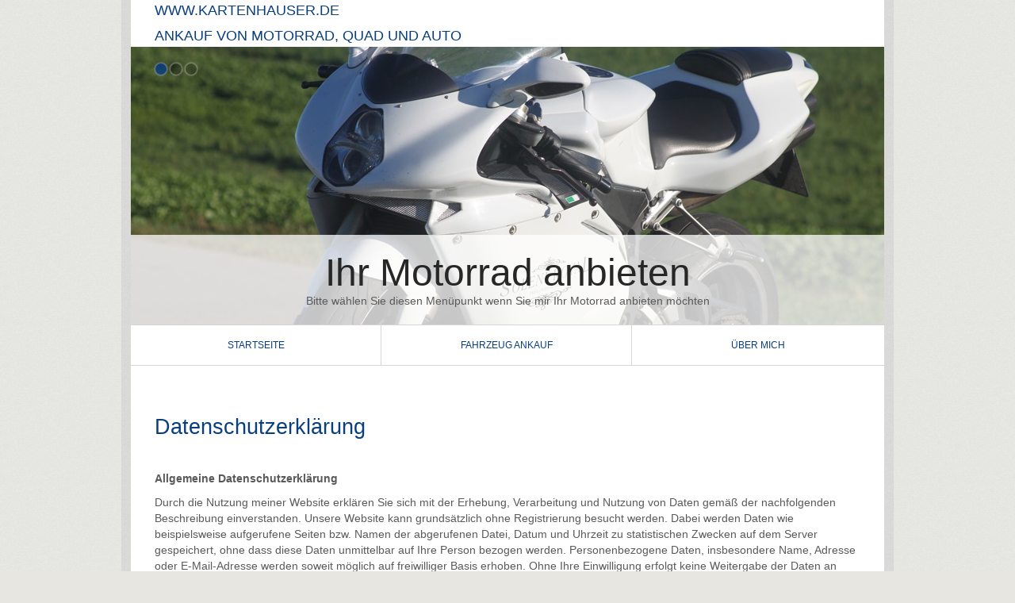

--- FILE ---
content_type: text/html
request_url: https://kartenhauser.de/datenschutzerklaerung.html
body_size: 13495
content:
<!DOCTYPE html> <html prefix="og: https://ogp.me/ns#" class="no-js responsivelayout" lang="de" data-zpdebug="false" data-ptr="" data-pagename="Datenschutzerklärung"> <head> <title>Datenschutzerkl&#228;rung</title> <meta charset="utf-8"> <meta name="viewport" content="width=device-width, initial-scale=1.0"> <meta name="description" content=""> <meta property="og:type" content="website"> <meta property="og:title" content="Datenschutzerkl&#228;rung"> <meta property="og:description" content=""> <meta property="og:url" content="http://www.kartenhauser.de/datenschutzerklaerung.html"> <meta property="twitter:card" content="summary_large_image"> <meta property="twitter:title" content="Datenschutzerkl&#228;rung"> <meta property="twitter:description" content=""> <meta name="keywords" content=""> <meta name="generator" content="Zeta Producer 16.5.0.0, ZP16F, 08.07.2022 15:24:30"> <meta name="robots" content="index, follow"> <link rel="canonical" href="http://www.kartenhauser.de/datenschutzerklaerung.html"> <link rel="preload" href="assets/fonts/fontawesome-webfont.woff2?v=4.7.0" as="font" type="font/woff2" crossorigin=""> <link class="zpfaviconmeta" rel="shortcut icon" type="image/x-icon" href="assets/stock-files/favicon.ico?v=2021070601"> <link rel="stylesheet" href="assets/bundle.css?v=637988495231234862"> <link rel="stylesheet" href="assets/bundle-print.css?v=637988488891120655" media="print"> <style>

.zpContainer, 
body:not(.withnews) .zpContainer.zpBreakout:not(.hasNews){
	padding-top: 30px !important;
	padding-bottom: 30px !important;
}
</style> <!--[if IE 7]><link rel="stylesheet" type="text/css" href="assets/styles-ie7.css" media="screen"><![endif]--> <!--[if lte IE 8]><link rel="stylesheet" type="text/css" href="assets/styles-ie8.css" media="screen"><![endif]--> <script>
		document.documentElement.className = document.documentElement.className.replace(/no-js/g, 'js');
	</script> <script src="assets/bundle.js?v=637988495231234862"></script> <noscript></noscript> </head> <body id="technical-responsive"> <a id="top"></a> <div id="wrapper"> <div id="framebox" class="zpgrid"> <div id="topline"> <a href="#" id="mobilenavtoggle" class="tabletonly" aria-label="Menü ein-/ausblenden">Menü</a> <div id="webdescription"> <div id="webtext"> <div id="webname"><a href="index.html">www.kartenhauser.de</a></div> <div id="slogan">Ankauf von Motorrad, Quad und Auto</div> </div> </div> <div class="clearx"></div> </div> <div id="header"> <a id="a2278"></a> <div id="headerslider" class="flexslider"> <div class="flex-container"> <ul class="slides"> <li data-clickurl="motorrad-ankauf.html" class="first"> <a class="zpnolayoutlinkstyles" href="motorrad-ankauf.html"> <img loading="lazy" src="media/images/img_1926-large.jpg" width="950" height="350" alt=""> </a> <div class="flex-caption"> <h2 style="">Ihr Motorrad anbieten</h2> <p>Bitte wählen Sie diesen Menüpunkt wenn Sie mir Ihr Motorrad anbieten möchten</p> </div> </li> <li data-clickurl="autoankauf.html"> <a class="zpnolayoutlinkstyles" href="autoankauf.html"> <img loading="lazy" src="media/images/img_3040-large.jpg" width="950" height="350" alt=""> </a> <div class="flex-caption"> <h2 style="">Ihr Auto anbieten</h2> <p>Bitte wählen Sie diesen Menüpunkt wenn Sie mir Ihr Auto&nbsp;anbieten möchten</p> </div> </li> <li data-clickurl="quadankauf.html"> <a class="zpnolayoutlinkstyles" href="quadankauf.html"> <img loading="lazy" src="media/images/centhor1-large.jpg" width="950" height="350" alt=""> </a> <div class="flex-caption"> <h2 style="">Ihr Quad / ATV anbieten</h2> <p>Bitte wählen Sie diesen Menüpunkt wenn Sie mir Ihr ATV/Quad anbieten möchten</p> </div> </li> </ul> </div> </div> <script>
		$z(document).ready(function() {
			var useCssAnimation = false;
			
			var autoplay = true;
			if ( $z("body").hasClass("zpreducemotion") && 'fade' !== 'fade' ){  // don't allow moving animations
				autoplay = false;
			}
			
			function initSlider(){
				console.log("Num Headers: 3");
				$z('#headerslider .flex-container').flexslider({
					useCSS: useCssAnimation,
					keyboard: true,
					itemMargin: 0,
					animation: 'fade',
					controlsContainer: '#headerslider.flexslider',
					slideshow: autoplay,
					slideshowSpeed: 10000,
					directionNav: true,touch: true,
					controlNav: true,
					randomize: false,
					
					pauseOnHover: true,
					smoothHeight: false,
					prevText: "zur&#252;ck",
					nextText: "weiter"
				});
				$z('#headerslider.flexslider').addClass("inited");
			}
			
			if ( $z('#headerslider .flex-container ul.slides li img').length > 0 ){
				// init flexslider after 1st image has loaded, so have dimensions as quickly as possible without having to wait too long on window loaded or such and can start right with doc ready
				$z('#headerslider .flex-container ul.slides li img').first().one("load", initSlider).each(function() {
					if(this.complete) $z(this).trigger('load');
				}); // .each() is to work around a browser bugs which don't fire load() for cached images http://stackoverflow.com/a/3877079
			}
			else{
				// also init flexslider if it doesn't contain images and is text only
				initSlider();
			}
			
			// activate links for individual slideshow
			$z('#headerslider .flex-container ul.slides li[data-clickurl]').css("cursor","pointer");
			$z('#headerslider .flex-container ul.slides li[data-clickurl]').click(function (event){
				// Because this script captures clicks for a container, it will also fire when a regular link inside the container 
				// is clicked. Therefore, we check below, if a regular link i.e. <a href="#"> was the target of the click.
				// Depending on the browser used, event.target might not be available, but event.srcElement would…
				var targ;
				if (event.target){
					targ = event.target;
				}
				else if (event.srcElement) {
					targ = event.srcElement;
				}
				if (targ.nodeName == "A") {
					// a regular link i.e. in a Caption was clicked. Return early, so the link's href doesn't get overridden
					return;
				}
				
				if ( $z(this).data("clicktarget") ){
					window.open($z(this).data("clickurl"), $z(this).data("clicktarget"));
				}
				else{
					window.location = $z(this).data("clickurl");
				}
				event.preventDefault;
				return false;
			});
		});
  	</script> </div> <div id="navbar"> <div class="mobilenav"> <ul class="zpmarkactive default mainmenu touchhovermenu clickhovermenu out" data-breakpointmobilemenu="768" data-trianglemode="true"><li class="zpnodefaults dropdown"><a href="index.html" data-isredirected="false">Startseite</a></li><li class="zpnodefaults haschilds dropdown"><a href="bitte-waehle-welche-art-von-fahrzeug-du-anbieten-moechtest.html" data-isredirected="true">Fahrzeug Ankauf</a><ul class="dropdown-menu"><li class="zpnodefaults dropdown"><a href="bitte-waehle-welche-art-von-fahrzeug-du-anbieten-moechtest.html" data-isredirected="false">Bitte wähle welche Art von Fahrzeug Du anbieten möchtest</a></li><li class="zpnodefaults dropdown"><a href="motorrad-ankauf.html" data-isredirected="false">Motorrad Ankauf</a></li><li class="zpnodefaults dropdown"><a href="quadankauf.html" data-isredirected="false">ATV / Quad Ankauf</a></li><li class="zpnodefaults dropdown"><a href="autoankauf.html" data-isredirected="false">Auto Ankauf</a></li></ul></li><li class="zpnodefaults dropdown"><a href="kontakt-01.html" data-isredirected="false">Über mich</a></li></ul> <script>
$z(document).ready(function(){
	// we find the active page's a-tag and then walk upwards the dom marking the respective parent li as active/open
	$z('ul.zpmarkactive.default li a.topmenuactive').parents('li').each(function(index){
		var that = this;
		// do not add open class to immediate parent li
		if ( index > 0 ){
			$z(that).addClass('open');
		}
		$z(that).addClass('topmenuactive');
		//$z(that).find('> a').addClass('active');
	});
	$z("ul.zpmarkactive.default").removeClass("zpmarkactive");
	
	/*
	$z("ul.zpmarkactive.default li:has(a.topmenuactive)").addClass("topmenuactive");
	$z("ul.zpmarkactive.default li.haschilds > a").addClass("haschilds");
	$z("ul.zpmarkactive.default li.haschilds:has(a.topmenuactive)").addClass("topmenuactive");
	$z("ul.zpmarkactive.default li.topmenuactive > a").addClass("topmenuactive");
	
	$z("ul.zpmarkactive.default").removeClass("zpmarkactive")
	*/
});
</script> </div> <div class="clearfix"></div> </div> <div id="contentbox" class="nobg"> <div id="content"> <div class="zparea " data-numcolumns="12" data-areaname="Standard" data-pageid="616"> <div id="container_263" class="zpContainer first last " data-zpeleel="container" data-zpleid="263"> <div class="zpRow standard " data-row-id="584"> <div class="zpColumn odd zpColumnWidth1 c12 first last" style="" data-column-id="850"> <div class="zpColumnItem"> <div id="a2277" data-article-id="2277" data-zpleid="2277" class="articlearea zpwText"> <h2 data-zpfieldname="headline">Datenschutzerklärung</h2> <p>&nbsp;</p> <p><strong>Allgemeine Datenschutzerklärung</strong></p> <p>Durch die Nutzung meiner Website erklären Sie sich mit der Erhebung, Verarbeitung und Nutzung von Daten gemäß der nachfolgenden Beschreibung einverstanden. Unsere Website kann grundsätzlich ohne Registrierung besucht werden. Dabei werden Daten wie beispielsweise aufgerufene Seiten bzw. Namen der abgerufenen Datei, Datum und Uhrzeit zu statistischen Zwecken auf dem Server gespeichert, ohne dass diese Daten unmittelbar auf Ihre Person bezogen werden. Personenbezogene Daten, insbesondere Name, Adresse oder E-Mail-Adresse werden soweit möglich auf freiwilliger Basis erhoben. Ohne Ihre Einwilligung erfolgt keine Weitergabe der Daten an Dritte.</p> <p>&nbsp;</p> <p><strong>Dat</strong><strong>enschutzerklärung für Cookies</strong></p> <p>Unsere Website verwendet Cookies. Das sind kleine Textdateien, die es möglich machen, auf dem Endgerät des Nutzers spezifische, auf den Nutzer bezogene Informationen zu speichern, während er die Website nutzt. Cookies ermöglichen es, insbesondere Nutzungshäufigkeit und Nutzeranzahl der Seiten zu ermitteln, Verhaltensweisen der Seitennutzung zu analysieren, aber auch unser Angebot kundenfreundlicher zu gestalten. Cookies bleiben über das Ende einer Browser-Sitzung gespeichert und können bei einem erneuten Seitenbesuch wieder aufgerufen werden. Wenn Sie das nicht wünschen, sollten Sie Ihren Internetbrowser so einstellen, dass er die Annahme von Cookies verweigert.</p> <p>&nbsp;</p> <p><strong>Datenschutzerklärung für die Ankaufsformulare</strong></p> <p>Wenn Sie die im Kontaktformular eingegebenen Daten durch Klick auf den "Absenden" Button übersenden, erklären Sie sich damit einverstanden, dass ich Ihre Angaben für die Beantwortung Ihrer Anfrage bzw. Kontaktaufnahme verwenden darf. Eine Weitergabe an Dritte findet grundsätzlich nicht statt, es sei denn geltende Datenschutzvorschriften rechtfertigen eine Übertragung oder ich bin&nbsp;dazu gesetzlich verpflichtet. Sie können Ihre erteilte Einwilligung jederzeit mit Wirkung für die Zukunft widerrufen. Im Falle des Widerrufs werden Ihre Daten umgehend gelöscht. Ihre Daten werden ansonsten gelöscht, wenn wir Ihre Anfrage bearbeitet haben oder der Zweck der Speicherung entfallen ist. Sie können sich jederzeit über die zu Ihrer Person gespeicherten Daten informieren.</p> </div> </div> </div> </div> </div> </div> <div class="clearx"></div> </div> </div> <div id="footer"> <div id="xmenu" class=""> <a class="xmenulink" href="index.html">Startseite</a> <a class="xmenulink" href="kontakt.html">Kontakt</a> <a class="xmenulink" href="impressum.html">Impressum</a> <a class="xmenulink" href="">Datenschutzerkärung</a> </div> <div id="footerinfo"> © 2018 www.kartenhauser.de - Ankauf von Motorrad, Quad und Auto – <a href="https://www.zeta-producer.com/de/index.html" target="_blank" class="zp" rel="sponsored nofollow">Website erstellt mit Zeta Producer</a> </div> <div style="clear:left"></div> </div> </div> </div> <script>
    $z(document).ready(function(){
    	var resizeTimer; // used to throttle window.resize, so it doesn't get called too frequent
		function setNavColumns() {
			try{
				var navwidth = $z("#navbar").width();;
				var linewidth = 1;
				var navcolumns = $z("ul.mainmenu > li").length;
				var linetotalwidth = navcolumns * linewidth;
				var columnwidth = (navwidth - linetotalwidth) / navcolumns;

				columnwidth = Math.floor(columnwidth);
				var rest = (navwidth - linetotalwidth) - (navcolumns * columnwidth);
				var lastcolumnwidth = columnwidth + rest + "px";
				columnwidth = columnwidth + "px";

				//console.log("Rest: " + rest);
				//console.log("Colwidth: " + columnwidth)
				$z("ul.mainmenu > li").css("width",columnwidth);

				$z("ul.mainmenu > li").last().css("width",lastcolumnwidth);
			}
			catch(err){
			}
		}

    	// switches the Mobile Navigation-Menu on/off, when "Menu" link is clicked.
		$z("a#mobilenavtoggle").on("click", function(e){
			$z("#navbar").slideToggle(300, function (){
				$z("#navbar").toggleClass("on");
				//clear inline styles set by "slideToggle" so the don't stick around e.g. after window enlargement or orientation change
				$z(this).css("display","");
			});
		});

		$z(window).resize(function() {
			clearTimeout(resizeTimer);
			resizeTimer = setTimeout(setNavColumns, 250);
		})

		setNavColumns();
    })
	</script> 
<!--
* Layout: Technical Responsive by StS
* $Id: default.html 2022-06-21 13:31:16 +0200 Stefan S  b783691aa5de61d0142ab29862f7cdef01cc3b55 $
-->
 </body> </html>